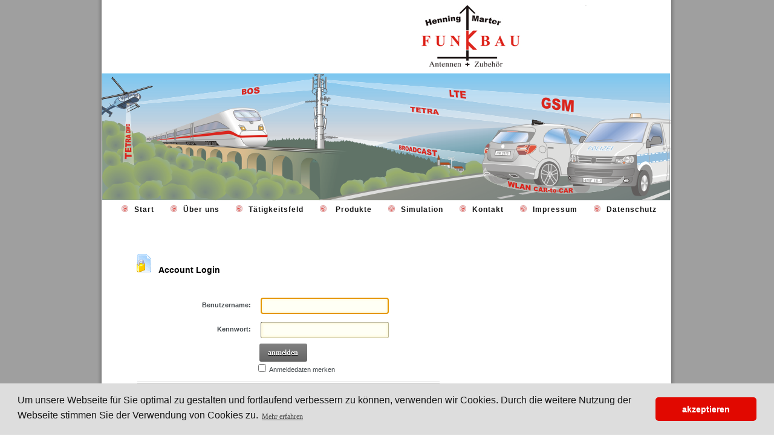

--- FILE ---
content_type: text/html; charset=utf-8
request_url: https://www.funkbau.de/Default.aspx?tabid=2179&ctl=Login&returnurl=%2FProdukte%2FZubeh%C3%AF%C2%BF%C2%BD%C3%AF%C2%BF%C2%BDr%2FRichtkoppler%2Ftabid%2F2179%2FCategoryID%2F78%2FList%2F1%2FLevel%2Fa%2FProductID%2F94%2Flanguage%2Fen-US%2FDefault.aspx&language=de-DE
body_size: 29680
content:
<!DOCTYPE HTML PUBLIC "-//W3C//DTD XHTML 1.0 Transitional//EN" "http://www.w3.org/TR/xhtml1/DTD/xhtml1-transitional.dtd">
    <meta http-equiv="X-UA-Compatible" content="IE=EmulateIE9" >
<html  xml:lang="de-DE" lang="de-DE" xmlns="http://www.w3.org/1999/xhtml">
<head id="Head">
<!--**********************************************************************************-->
<!-- DotNetNuke - http://www.dotnetnuke.com                                          -->
<!-- Copyright (c) 2002-2012                                                          -->
<!-- by DotNetNuke Corporation                                                        -->
<!--**********************************************************************************-->
<title>
	Benutzeranmeldung
</title><meta content="text/html; charset=UTF-8" http-equiv="Content-Type" /><meta content="text/javascript" http-equiv="Content-Script-Type" /><meta content="text/css" http-equiv="Content-Style-Type" /><meta id="MetaDescription" name="DESCRIPTION" content="Wir bieten Ihnen als Hersteller von Antennen, neben professionellen Antennen, auch das passende Antennenzubehör." /><meta id="MetaKeywords" name="KEYWORDS" content="Zubehör Antennen, Antennenzubehör, Richtkoppler, Abzweigkoppler, Signal-Abzweiger, Henning Marter FUNKBAU, Funkbau, Hersteller Antennen,,DotNetNuke,DNN" /><meta id="MetaCopyright" name="COPYRIGHT" content="Copyright 2009 by Henning Marter FUNKBAU" /><meta id="MetaGenerator" name="GENERATOR" content="DotNetNuke " /><meta id="MetaAuthor" name="AUTHOR" content="Henning Marter FUNKBAU - hochwertige Antennen und Zubehör" /><meta name="RESOURCE-TYPE" content="DOCUMENT" /><meta name="DISTRIBUTION" content="GLOBAL" /><meta id="MetaRobots" name="ROBOTS" content="NOINDEX, NOFOLLOW" /><meta name="REVISIT-AFTER" content="1 DAYS" /><meta name="RATING" content="GENERAL" /><meta http-equiv="PAGE-ENTER" content="RevealTrans(Duration=0,Transition=1)" /><style id="StylePlaceholder" type="text/css"></style><link href="/DependencyHandler.axd/6711341ba0db760e331f18ca5168b1ce.36.css" type="text/css" rel="stylesheet"/><script src="/DependencyHandler.axd/2add648e0135c3065b8b6a183eaf85d2.36.js" type="text/javascript"></script>     
        
			    <script type="text/javascript">
			      var _gaq = _gaq || [];
			      _gaq.push(['_setAccount', 'UA-129670576-1']);
			      _gaq.push(['_trackPageview']);
			 
			      (function() {
				    var ga = document.createElement('script'); ga.type = 'text/javascript'; ga.async = true;
				    ga.src = ('https:' == document.location.protocol ? 'https://ssl' : 'http://www') + '.google-analytics.com/ga.js';
				    var s = document.getElementsByTagName('script')[0]; s.parentNode.insertBefore(ga, s);
			      })();
			    </script>
        
		  <link href="/Telerik.Web.UI.WebResource.axd?compress=1&amp;_TSM_CombinedScripts_=%3b%3bTelerik.Web.UI%2c+Version%3d2012.2.724.35%2c+Culture%3dneutral%2c+PublicKeyToken%3d121fae78165ba3d4%3ade-DE%3a3fe22950-1961-4f26-b9d4-df0df7356bf6%3a45085116%3a27c5704c" type="text/css" rel="stylesheet" /></head>
<body id="Body">
    
    <form method="post" action="/Default.aspx?tabid=2179&amp;ctl=Login&amp;returnurl=%2FProdukte%2FZubeh%C3%AF%C2%BF%C2%BD%C3%AF%C2%BF%C2%BDr%2FRichtkoppler%2Ftabid%2F2179%2FCategoryID%2F78%2FList%2F1%2FLevel%2Fa%2FProductID%2F94%2Flanguage%2Fen-US%2FDefault.aspx&amp;language=de-DE" id="Form" enctype="multipart/form-data">
<div class="aspNetHidden">
<input type="hidden" name="StylesheetManager_TSSM" id="StylesheetManager_TSSM" value="" />
<input type="hidden" name="ScriptManager_TSM" id="ScriptManager_TSM" value="" />
<input type="hidden" name="__EVENTTARGET" id="__EVENTTARGET" value="" />
<input type="hidden" name="__EVENTARGUMENT" id="__EVENTARGUMENT" value="" />
<input type="hidden" name="__VIEWSTATE" id="__VIEWSTATE" value="/[base64]/[base64]/8tBz850wUFRKyulv+" />
</div>

<script type="text/javascript">
//<![CDATA[
var theForm = document.forms['Form'];
if (!theForm) {
    theForm = document.Form;
}
function __doPostBack(eventTarget, eventArgument) {
    if (!theForm.onsubmit || (theForm.onsubmit() != false)) {
        theForm.__EVENTTARGET.value = eventTarget;
        theForm.__EVENTARGUMENT.value = eventArgument;
        theForm.submit();
    }
}
//]]>
</script>


<script src="/WebResource.axd?d=KER_o7JTouVm8UpBN9Zqh9YMAH_WI1hcxP05_GL6-M6qSegqxoMiJkPbDBkXe48vGPYKioVjpiN1K9R50&amp;t=638901608248157332" type="text/javascript"></script>


<!-- Solution Partner's ASP.NET Hierarchical Menu (v1.7.2.0) - http://www.solpart.com -->
<SCRIPT SRC="/controls/SolpartMenu/spmenu.js"></SCRIPT><SPAN ID="dnn_dnnMENU1_ctldnnMENU1_divOuterTables"></SPAN>
<script type="text/javascript">
//<![CDATA[
var __cultureInfo = {"name":"de-DE","numberFormat":{"CurrencyDecimalDigits":2,"CurrencyDecimalSeparator":",","IsReadOnly":false,"CurrencyGroupSizes":[3],"NumberGroupSizes":[3],"PercentGroupSizes":[3],"CurrencyGroupSeparator":".","CurrencySymbol":"€","NaNSymbol":"NaN","CurrencyNegativePattern":8,"NumberNegativePattern":1,"PercentPositivePattern":0,"PercentNegativePattern":0,"NegativeInfinitySymbol":"-∞","NegativeSign":"-","NumberDecimalDigits":2,"NumberDecimalSeparator":",","NumberGroupSeparator":".","CurrencyPositivePattern":3,"PositiveInfinitySymbol":"∞","PositiveSign":"+","PercentDecimalDigits":2,"PercentDecimalSeparator":",","PercentGroupSeparator":".","PercentSymbol":"%","PerMilleSymbol":"‰","NativeDigits":["0","1","2","3","4","5","6","7","8","9"],"DigitSubstitution":1},"dateTimeFormat":{"AMDesignator":"","Calendar":{"MinSupportedDateTime":"\/Date(-62135596800000)\/","MaxSupportedDateTime":"\/Date(253402297199999)\/","AlgorithmType":1,"CalendarType":1,"Eras":[1],"TwoDigitYearMax":2049,"IsReadOnly":false},"DateSeparator":".","FirstDayOfWeek":1,"CalendarWeekRule":2,"FullDateTimePattern":"dddd, d. MMMM yyyy HH:mm:ss","LongDatePattern":"dddd, d. MMMM yyyy","LongTimePattern":"HH:mm:ss","MonthDayPattern":"d. MMMM","PMDesignator":"","RFC1123Pattern":"ddd, dd MMM yyyy HH\u0027:\u0027mm\u0027:\u0027ss \u0027GMT\u0027","ShortDatePattern":"dd.MM.yyyy","ShortTimePattern":"HH:mm","SortableDateTimePattern":"yyyy\u0027-\u0027MM\u0027-\u0027dd\u0027T\u0027HH\u0027:\u0027mm\u0027:\u0027ss","TimeSeparator":":","UniversalSortableDateTimePattern":"yyyy\u0027-\u0027MM\u0027-\u0027dd HH\u0027:\u0027mm\u0027:\u0027ss\u0027Z\u0027","YearMonthPattern":"MMMM yyyy","AbbreviatedDayNames":["So","Mo","Di","Mi","Do","Fr","Sa"],"ShortestDayNames":["So","Mo","Di","Mi","Do","Fr","Sa"],"DayNames":["Sonntag","Montag","Dienstag","Mittwoch","Donnerstag","Freitag","Samstag"],"AbbreviatedMonthNames":["Jan","Feb","Mrz","Apr","Mai","Jun","Jul","Aug","Sep","Okt","Nov","Dez",""],"MonthNames":["Januar","Februar","März","April","Mai","Juni","Juli","August","September","Oktober","November","Dezember",""],"IsReadOnly":false,"NativeCalendarName":"Gregorianischer Kalender","AbbreviatedMonthGenitiveNames":["Jan","Feb","Mrz","Apr","Mai","Jun","Jul","Aug","Sep","Okt","Nov","Dez",""],"MonthGenitiveNames":["Januar","Februar","März","April","Mai","Juni","Juli","August","September","Oktober","November","Dezember",""]},"eras":[1,"n. Chr.",null,0]};//]]>
</script>

<script src="/Telerik.Web.UI.WebResource.axd?_TSM_HiddenField_=ScriptManager_TSM&amp;compress=1&amp;_TSM_CombinedScripts_=%3b%3bSystem.Web.Extensions%2c+Version%3d4.0.0.0%2c+Culture%3dneutral%2c+PublicKeyToken%3d31bf3856ad364e35%3ade-DE%3aa8328cc8-0a99-4e41-8fe3-b58afac64e45%3aea597d4b%3ab25378d2%3bTelerik.Web.UI%2c+Version%3d2012.2.724.35%2c+Culture%3dneutral%2c+PublicKeyToken%3d121fae78165ba3d4%3ade-DE%3a3fe22950-1961-4f26-b9d4-df0df7356bf6%3a16e4e7cd%3af7645509%3aed16cbdc" type="text/javascript"></script>
<script src="/js/dnn.js" type="text/javascript"></script>
<div class="aspNetHidden">

	<input type="hidden" name="__VIEWSTATEGENERATOR" id="__VIEWSTATEGENERATOR" value="CA0B0334" />
	<input type="hidden" name="__EVENTVALIDATION" id="__EVENTVALIDATION" value="/wEdAAetIqwsgvO5n/jTt+uce2q6F1qOVstb6vsv6X0XMVRqIDwGlBo0cJLQU0Um6QLZlToajPLr/vnOzHUuW6aTbnNl5Pip2gbxL1YB0Plt5tj4X1fJ82cLYuNHga3Vmj3QvawglYTgmyD61+C5CtBsuVtAXHeBb6X4m0TtertJez/jrP1j8x0=" />
</div><script type="text/javascript">
//<![CDATA[
Sys.WebForms.PageRequestManager._initialize('ScriptManager', 'Form', ['tdnn$ctr$dnn$ctr$Login_UPPanel','dnn_ctr_dnn$ctr$Login_UPPanel'], [], [], 90, '');
//]]>
</script>

        <script src="/DependencyHandler.axd/452c813246527309ce26781568c7a568.36.js" type="text/javascript"></script>
        
        


 <link rel="stylesheet" type="text/css" href="//cdnjs.cloudflare.com/ajax/libs/cookieconsent2/3.1.0/cookieconsent.min.css" />
    <script src="//cdnjs.cloudflare.com/ajax/libs/cookieconsent2/3.1.0/cookieconsent.min.js"></script>
    <script>
window.addEventListener("load", function(){
window.cookieconsent.initialise({
  "palette": {
    "popup": {
        "background": "#DDDDDD",
        "text": "#141414"
    },
    "button": {
        "background": "#E10800"
    }
  },
  "theme": "classic",
  "content": {
      "message": "Um unsere Webseite f&uuml;r Sie optimal zu gestalten und fortlaufend verbessern zu k&ouml;nnen, verwenden wir Cookies. Durch die weitere Nutzung der Webseite stimmen Sie der Verwendung von Cookies zu.",
    "dismiss": "akzeptieren",
    "link": "Mehr erfahren",
    "href": "https://www.funkbau.de/Datenschutz/tabid/2567/language/de-DE/Default.aspx"
  }
})});
    </script>




<table cellspacing="0" cellpadding="0" border="0" style="width: 100%; height: 100%" align="center" bgcolor="9F9F9F">
<tr>

<!--spalte links/d.a.-->
<td style="width: 50%; background-color: #9f9f9f"></td>

<!--content tabelle-->
<td style="width: 1000px; height: 590px; vertical-align: top">
<table cellspacing="0" cellpadding="0" border="0" style="width: 1000px; height: 590px" align="center">
<tr>
<td style="width: 1000px; height: 560px; vertical-align: top">
    <table cellspacing="0" cellpadding="0" border="0" style="width: 1000px; height: 560px" align="center">
    <tr>
    <td style="width: 28px; height: 560px; vertical-align: top; background-repeat: repeat-y" background="/Portals/32/Skins/funkbau_marter/28x1_raster.gif"></td>
    <td style="width: 942px; height: 560px; vertical-align: top">
        <table cellspacing="0" cellpadding="0" border="0" style="width: 942px; height: 560px" align="center">
        <tr>
        <td style="width: 942px; height: 121px; vertical-align: top; background-repeat: no-repeat" background="/Portals/32/Skins/funkbau_marter/942x121_3.gif">
            <table border="0" cellspacing="0" cellpadding="10" style="width: 942px; height: 121px" align="center">
                <tr valign="top">
                    
                    <TD id="dnn_top" width="72%" valign="TOP" height="121" class="top DNNEmptyPane"></TD>

                    <td style="width: 20%" height="121"><a href="http://www.funkbau.de"><img src="/Portals/32/Skins/funkbau_marter/185x100_leer.gif" border="0" /></a></td>
                    <td id="dnn_Sprache" height="121" class="Sprache DNNEmptyPane"></td>

                </tr>    
            </table>
        </td>
        </tr>
        <tr>
        <td style="width: 942px; height: 210px; vertical-align: top; background-repeat: no-repeat" background="/Portals/32/Skins/funkbau_marter/942x121.gif">
            <!--Im Film verwendete URLs-->
            <!--Im Film verwendeter Text-->
            <!-- saved from url=(0013)about:internet -->
            <!--<object classid="clsid:d27cdb6e-ae6d-11cf-96b8-444553540000" codebase="http://fpdownload.macromedia.com/pub/shockwave/cabs/flash/swflash.cab#version=8,0,0,0" width="942" height="210" id="start_funkbau" align="middle">
            <param name="allowScriptAccess" value="sameDomain" />
            <param name="movie" value="/Portals/32/Skins/funkbau_marter/start_funkbau.swf" /><param name="quality" value="high" /><param name="bgcolor" value="#ffffff" /><embed src="/Portals/32/Skins/funkbau_marter/start_funkbau.swf" quality="high" bgcolor="#ffffff" width="942" height="210" name="start_funkbau" align="middle" allowScriptAccess="sameDomain" type="application/x-shockwave-flash" pluginspage="http://www.macromedia.com/go/getflashplayer" />
            </object>-->

            <img src="/Portals/32/Skins/funkbau_marter/header.png" border="0" />
        </td>
        </tr>
        <tr>
        <td style="width: 942px; height: 30px; vertical-align: top; background-color: #FFFFFF">
            <table border="0" cellspacing="0" cellpadding="0" style="width: 942px; height: 30px" align="left">
            <tr>
            <td style="width: 10px; height: 30px; vertical-align: middle"></td>
            <td style="width: 932px; height: 30px; vertical-align: middle"><span id="dnn_dnnMENU1_ctldnnMENU1" name="dnn$dnnMENU1$ctldnnMENU1" BackColor="#333333" IconBackgroundColor="#333333" HlColor="#FF8080" ShColor="#404040" SelForeColor="White" SelColor="#CCCCCC" FontStyle="font-family: Tahoma,Arial,Helvetica; font-size: 9pt; font-weight: bold; font-style: normal; text-decoration: " SysImgPath="/images/" Display="horizontal" MenuBarHeight="16" MenuItemHeight="21" IconWidth="15" MOutDelay="500" MenuTransition="None" BorderWidth="0" IconImgPath="/images/" ArrowImage="breadcrumb.gif" RootArrowImage="menu_down.gif" RootArrow="-1" CSSMenuArrow="MainMenu_MenuArrow" CSSMenuBreak="MainMenu_MenuBreak" CSSMenuContainer="MainMenu_MenuContainer" CSSMenuBar="MainMenu_MenuBar" CSSSubMenu="MainMenu_SubMenu" CSSMenuIcon="MainMenu_MenuIcon" CSSMenuItem="MainMenu_MenuItem" CSSMenuItemSel="MainMenu_MenuItemSel" CSSRootMenuArw="MainMenu_RootMenuArrow"></span></td>
            </tr>
            </table>
        </td>
        </tr>
        <tr>
        <td style="width: 942px; height: 30px; vertical-align: top; background-color: #FFFFFF">
            <table border="0" cellspacing="0" cellpadding="0" style="width: 942px; height: 30px" align="left">
                <tr>
                    <td style="width: 44px; height: 40px"></td>
                    <TD style="width: 898px; height: 40px" valign="middle"></TD>
                </tr>    
            </table>
        </td>
        </tr>
        <tr>
        <td style="width: 942px; height: 159px; vertical-align: top; background-color: #FFFFFF">
            <table border="0" cellspacing="0" cellpadding="0" style="width: 942px; height: 159px" align="center">
                <tr>
                <td colspan="3" style="width: 100%; height: 10px"></td>
                </tr> 
                <tr valign="top">
                    <td style="width: 43px; height: 100%"></td>
                    <TD id="dnn_ContentPane" width="856" valign="TOP" height="100%" class="ContentPane"><div class="DnnModule DnnModule- DnnModule--1">

        <div class="c_head title_grey">
            <div class="Head title">
                
                <img id="dnn_ctr_dnnICON_imgIcon" src="/images/icon_authentication_32px.gif" style="border-width:0px;" />
                &nbsp;<span id="dnn_ctr_dnnTITLE_titleLabel" class="Head">Account Login</span>



            </div>
            <div class="Head title_vis">
                
            </div>
            <div class="clear_float"></div>
        </div>
        <div class="c_content">
            <div id="dnn_ctr_ContentPane" class="Normal c_contentpane"><div id="dnn_ctr_ModuleContent" class="DNNModuleContent ModC">
	<div id="dnn_ctr_Login_Prog" class="RadAjax RadAjax_Default" style="display:none;">
		<div class="raDiv">

		</div><div class="raColor raTransp">

		</div>
	</div><div id="dnn_ctr_dnn$ctr$Login_UPPanel">
		<div id="dnn_ctr_Login_UP">
			<!-- 2012.2.724.35 -->
<div class="dnnForm dnnLogin dnnClear">
    <div id="dnn_ctr_Login_pnlLogin">
				
        <div class="loginContent">
            
            <div id="dnn_ctr_Login_pnlLoginContainer" class="LoginPanel">
					<div id="dnn_ctr_Login_DNN" onkeydown="return __dnn_KeyDown(&#39;13&#39;, &#39;javascript:__doPostBack(%27dnn$ctr$Login$Login_DNN$cmdLogin%27,%27%27)&#39;, event);">
<div class="dnnForm dnnLoginService dnnClear">
    <div class="dnnFormItem">
        <label for="dnn_ctr_Login_Login_DNN_txtUsername" id="dnn_ctr_Login_Login_DNN_plUsername" class="dnnFormLabel">Benutzername:</label>
        <input name="dnn$ctr$Login$Login_DNN$txtUsername" type="text" id="dnn_ctr_Login_Login_DNN_txtUsername" AUTOCOMPLETE="off" />
    </div>
    <div class="dnnFormItem">
        <label for="dnn_ctr_Login_Login_DNN_txtPassword" id="dnn_ctr_Login_Login_DNN_plPassword" class="dnnFormLabel">Kennwort:</label>
        <input name="dnn$ctr$Login$Login_DNN$txtPassword" type="password" id="dnn_ctr_Login_Login_DNN_txtPassword" AUTOCOMPLETE="off" />
    </div>
    
    
    <p><a id="dnn_ctr_Login_Login_DNN_cmdLogin" title="anmelden" class="dnnPrimaryAction" href="javascript:WebForm_DoPostBackWithOptions(new WebForm_PostBackOptions(&quot;dnn$ctr$Login$Login_DNN$cmdLogin&quot;, &quot;&quot;, true, &quot;&quot;, &quot;&quot;, false, true))">anmelden</a></p>
</div>
<div class="dnnLoginRememberMe"><input id="dnn_ctr_Login_Login_DNN_chkCookie" type="checkbox" name="dnn$ctr$Login$Login_DNN$chkCookie" /><label for="dnn_ctr_Login_Login_DNN_chkCookie">Anmeldedaten merken</label></div>
<div><span id="dnn_ctr_Login_Login_DNN_lblLogin"></span></div>
<div class="dnnLoginActions">
    <ul class="dnnActions dnnClear">
                        
        <li id="dnn_ctr_Login_Login_DNN_liPassword"><a id="dnn_ctr_Login_Login_DNN_passwordLink" class="dnnSecondaryAction" onclick="return dnnModal.show(&#39;https://www.funkbau.de/Produkte/Zubeh%C3%B6r/Richtkoppler/tabid/2179/ctl/SendPassword/language/de-DE/Default.aspx?returnurl=https://www.funkbau.de/Produkte/Zubeh%C3%B6r/Richtkoppler/tabid/2179/language/de-DE/Default.aspx&amp;popUp=true&#39;,/*showReturn*/true,300,650,true,&#39;&#39;)" href="https://www.funkbau.de/Produkte/Zubeh%c3%b6r/Richtkoppler/tabid/2179/ctl/SendPassword/language/de-DE/Default.aspx?returnurl=https://www.funkbau.de/Produkte/Zubehör/Richtkoppler/tabid/2179/language/de-DE/Default.aspx">Kennwort anfordern</a></li>
    </ul>
</div>
</div>
				</div>
            <div class="dnnSocialRegistration">
                <div id="socialControls">
                    <ul class="buttonList">
                        
                    </ul>
                </div>
            </div>
        </div>
    
			</div>
    
    
    
    
</div>
		</div>
	</div>
</div></div>
        </div>
        <div class="c_footer">
            <div class="Head">
            	
            	
            	
            	
            </div>
        </div>
    
</div></TD>

                    <td style="width: 43px; height: 100%"></td>
                </tr>  
                <tr>
                <td colspan="3" style="width: 100%; height: 20px"></td>
                </tr>  
            </table>
        </td>
        </tr>
        </table>
    </td>
    <td style="width: 30px; height: 560px; vertical-align: top; background-repeat: repeat-y" background="/Portals/32/Skins/funkbau_marter/30x1_raster.gif"></td>
    </tr>
    </table>
</td>
</tr>
<tr>
<td background="/Portals/32/Skins/funkbau_marter/1000x30.gif" style="width: 1000px; height: 30px; vertical-align: middle; background-repeat: no-repeat" align="center"><a id="dnn_dnnLOGIN_loginLink" title="anmelden" class="SkinObject" onclick="return dnnModal.show(&#39;/Default.aspx?tabid=2179&amp;ctl=Login&amp;returnurl=%252fDefault.aspx%253ftabid%253d2179%2526ctl%253dLogin%2526returnurl%253d%25252FProdukte%25252FZubeh%2525C3%2525AF%2525C2%2525BF%2525C2%2525BD%2525C3%2525AF%2525C2%2525BF%2525C2%2525BDr%25252FRichtkoppler%25252Ftabid%25252F2179%25252FCategoryID%25252F78%25252FList%25252F1%25252FLevel%25252Fa%25252FProductID%25252F94%25252Flanguage%25252Fen-US%25252FDefault.aspx%2526language%253dde-DE&amp;language=de-DE&amp;popUp=true&#39;,/*showReturn*/true,300,650,true,&#39;&#39;)" href="/Default.aspx?tabid=2179&amp;ctl=Login&amp;returnurl=%2fDefault.aspx%3ftabid%3d2179%26ctl%3dLogin%26returnurl%3d%252FProdukte%252FZubeh%25C3%25AF%25C2%25BF%25C2%25BD%25C3%25AF%25C2%25BF%25C2%25BDr%252FRichtkoppler%252Ftabid%252F2179%252FCategoryID%252F78%252FList%252F1%252FLevel%252Fa%252FProductID%252F94%252Flanguage%252Fen-US%252FDefault.aspx%26language%3dde-DE&amp;language=de-DE">anmelden</a>
<!--close loginGroup--></td>
</tr>
</table>
</td>

<!--spalte rechts/d.a.-->
<td style="width: 50%; background-color: #9f9f9f"></td>

</tr>
</table>



<!-- Google tag (gtag.js) -->
<script async src="https://www.googletagmanager.com/gtag/js?id=G-ZKDY8E1P2L"></script>
<script>
  window.dataLayer = window.dataLayer || [];
  function gtag(){dataLayer.push(arguments);}
  gtag('js', new Date());

  gtag('config', 'G-ZKDY8E1P2L');
</script>
        <input name="ScrollTop" type="hidden" id="ScrollTop" />
        <input name="__dnnVariable" type="hidden" id="__dnnVariable" autocomplete="off" value="`{`__scdoff`:`1`}" />
        
    
<script type="text/javascript" src="/Resources/Shared/scripts/initWidgets.js" ></script>
<script type="text/javascript">
//<![CDATA[
__dnn_SetInitialFocus('dnn_ctr_Login_Login_DNN_txtUsername');//]]>
</script>
<SCRIPT language="javascript">var m_oSPJSDOM_dnn_dnnMENU1_ctldnnMENU1=new SPJSXMLNode('root', '', null, '', '', '', '', '', '', 'false', '', '', '', '', '');var m_oSPNode=new Array(); m_oSPNode['-1']=m_oSPJSDOM_dnn_dnnMENU1_ctldnnMENU1;
m_oSPNode['1045'] =new SPJSXMLNode('menuitem', '1045', m_oSPNode['-1'], 'Start', 'https://www.funkbau.de/Home/tabid/1045/language/de-DE/Default.aspx', 'menu_icon.gif', '/Portals/32/', '', '', '', '', '', '', '', '');m_oSPNode['1074'] =new SPJSXMLNode('menuitem', '1074', m_oSPNode['-1'], 'Über uns', 'https://www.funkbau.de/Überuns/tabid/1074/language/de-DE/Default.aspx', 'menu_icon.gif', '/Portals/32/', '', '', '', '', '', '', '', '');m_oSPNode['1104'] =new SPJSXMLNode('menuitem', '1104', m_oSPNode['-1'], 'Tätigkeitsfeld', 'https://www.funkbau.de/Tätigkeitsfeld/tabid/1104/language/de-DE/Default.aspx', 'menu_icon.gif', '/Portals/32/', '', '', '', '', '', '', '', '');m_oSPNode['1075'] =new SPJSXMLNode('menuitem', '1075', m_oSPNode['-1'], 'Produkte', 'https://www.funkbau.de/Produkte/tabid/1075/language/de-DE/Default.aspx', 'menu_icon.gif', '/Portals/32/', '', '<img alt="*" BORDER="0" src="/images/breadcrumb.gif">', '', '', '', '', ' ', '');m_oSPNode['2588'] =new SPJSXMLNode('menuitem', '2588', m_oSPNode['-1'], 'Simulation', 'https://www.funkbau.de/Simulation/tabid/2588/language/de-DE/Default.aspx', 'menu_icon.gif', '/Portals/32/', '', '', '', '', '', '', '', '');m_oSPNode['1081'] =new SPJSXMLNode('menuitem', '1081', m_oSPNode['-1'], 'Kontakt', 'https://www.funkbau.de/Kontakt/tabid/1081/language/de-DE/Default.aspx', 'menu_icon.gif', '/Portals/32/', '', '', '', '', '', '', '', '');m_oSPNode['1082'] =new SPJSXMLNode('menuitem', '1082', m_oSPNode['-1'], 'Impressum', 'https://www.funkbau.de/Impressum/tabid/1082/language/de-DE/Default.aspx', 'menu_icon.gif', '/Portals/32/', '', '', '', '', '', '', '', '');m_oSPNode['2567'] =new SPJSXMLNode('menuitem', '2567', m_oSPNode['-1'], 'Datenschutz', 'https://www.funkbau.de/Datenschutz/tabid/2567/language/de-DE/Default.aspx', 'menu_icon.gif', '/Portals/32/', '', '', '', '', '', '', '', '');spm_initMyMenu(m_oSPJSDOM_dnn_dnnMENU1_ctldnnMENU1, spm_getById('dnn_dnnMENU1_ctldnnMENU1'));delete m_oSPNode;</SCRIPT>
<script type="text/javascript">
//<![CDATA[
;(function() {
                        function loadHandler() {
                            var hf = $get('StylesheetManager_TSSM');
                            if (!hf._RSSM_init) { hf._RSSM_init = true; hf.value = ''; }
                            hf.value += ';Telerik.Web.UI, Version=2012.2.724.35, Culture=neutral, PublicKeyToken=121fae78165ba3d4:de-DE:3fe22950-1961-4f26-b9d4-df0df7356bf6:45085116:27c5704c';
                            Sys.Application.remove_load(loadHandler);
                        };
                        Sys.Application.add_load(loadHandler);
                    })();Sys.Application.add_init(function() {
    $create(Telerik.Web.UI.RadAjaxLoadingPanel, {"initialDelayTime":0,"isSticky":false,"minDisplayTime":0,"skin":"Default","transparency":0,"uniqueID":"dnn$ctr$Login_Prog","zIndex":90000}, null, null, $get("dnn_ctr_Login_Prog"));
});
Sys.Application.add_init(function() {
    $create(Telerik.Web.UI.RadAjaxPanel, {"clientEvents":{OnRequestStart:"",OnResponseEnd:""},"enableAJAX":true,"enableHistory":false,"links":[],"loadingPanelID":"dnn_ctr_Login_Prog","styles":[],"uniqueID":"dnn$ctr$Login_UP"}, null, null, $get("dnn_ctr_Login_UP"));
});
//]]>
</script>
</form>
    
    
</body>
</html>

--- FILE ---
content_type: application/x-javascript
request_url: https://www.funkbau.de/DependencyHandler.axd/452c813246527309ce26781568c7a568.36.js
body_size: 5780
content:

(function($){$.fn.hoverIntent=function(f,g){var cfg={sensitivity:7,interval:100,timeout:0};cfg=$.extend(cfg,g?{over:f,out:g}:f);var cX,cY,pX,pY;var track=function(ev){cX=ev.pageX;cY=ev.pageY};var compare=function(ev,ob){ob.hoverIntent_t=clearTimeout(ob.hoverIntent_t);if((Math.abs(pX-cX)+Math.abs(pY-cY))<cfg.sensitivity){$(ob).unbind("mousemove",track);ob.hoverIntent_s=1;return cfg.over.apply(ob,[ev])}else{pX=cX;pY=cY;ob.hoverIntent_t=setTimeout(function(){compare(ev,ob)},cfg.interval)}};var delay=function(ev,ob){ob.hoverIntent_t=clearTimeout(ob.hoverIntent_t);ob.hoverIntent_s=0;return cfg.out.apply(ob,[ev])};var handleHover=function(e){var ev=jQuery.extend({},e);var ob=this;if(ob.hoverIntent_t){ob.hoverIntent_t=clearTimeout(ob.hoverIntent_t)}if(e.type=="mouseenter"){pX=ev.pageX;pY=ev.pageY;$(ob).bind("mousemove",track);if(ob.hoverIntent_s!=1){ob.hoverIntent_t=setTimeout(function(){compare(ev,ob)},cfg.interval)}}else{$(ob).unbind("mousemove",track);if(ob.hoverIntent_s==1){ob.hoverIntent_t=setTimeout(function(){delay(ev,ob)},cfg.timeout)}}};return this.bind('mouseenter',handleHover).bind('mouseleave',handleHover)}})(jQuery);
;;;
(function($){$.fn.dnnTabs=function(options){var opts=$.extend({},$.fn.dnnTabs.defaultOptions,options),$wrap=this;$.ui.tabs.prototype._sanitizeSelector=function(hash){return hash.replace(/:/g,"\\:").replace(/\./g,"\\\.");};$wrap.each(function(){var showEvent=null,cookieId;if(this.id){cookieId='dnnTabs-'+ this.id;if(opts.selected===-1){var cookieValue=dnn.dom.getCookie(cookieId);if(cookieValue){opts.selected=cookieValue;}
if(opts.selected===-1){opts.selected=0;}}}
showEvent=(function(cookieId){return function(event,ui){dnn.dom.setCookie(cookieId,ui.index,opts.cookieDays,'/','',false,opts.cookieMilleseconds);}})(cookieId);$wrap.tabs({show:showEvent,selected:opts.selected,disabled:opts.disabled,fx:{opacity:opts.opacity,duration:opts.duration}});if(typeof Page_ClientValidate!="undefined"&&$.isFunction(Page_ClientValidate)){$wrap.find(opts.validationTriggerSelector).click(function(e){if(!Page_ClientValidate(opts.validationGroup)){var invalidControl=$wrap.find(opts.invalidItemSelector).eq(0);var $parent=invalidControl.closest(".ui-tabs-panel");if($parent.length>0){var tabId=$parent.attr("id");$parent.parent().find("a[href='#"+ tabId +"']").click();}}});};});return $wrap;};$.fn.dnnTabs.defaultOptions={opacity:'toggle',duration:'fast',validationTriggerSelector:'.dnnPrimaryAction',validationGroup:'',invalidItemSelector:'.dnnFormError[style*="inline"]',regionToToggleSelector:'fieldset',selected:-1,cookieDays:0,cookieMilleseconds:120000};})(jQuery);(function($){$.fn.dnnConfirm=function(options){var opts=$.extend({},$.fn.dnnConfirm.defaultOptions,options),$wrap=this;$wrap.each(function(){var $this=$(this),defaultAction=$this.attr('href'),$dnnDialog;if(defaultAction||opts.isButton){$dnnDialog=$("<div class='dnnDialog'></div>").html(opts.text).dialog(opts);$this.click(function(e,isTrigger){if(isTrigger){return true;}
if($dnnDialog.is(':visible')){$dnnDialog.dialog("close");return true;}
e.preventDefault();$dnnDialog.dialog({open:function(e){$('.ui-dialog-buttonpane').find('button:contains("'+ opts.noText +'")').addClass('dnnConfirmCancel');},position:'center',buttons:[{text:opts.yesText,click:function(){$dnnDialog.dialog("close");if($.isFunction(opts.callbackTrue)){opts.callbackTrue.call(this);}
else{if(opts.isButton){$this.trigger("click",[true]);}
else{window.location.href=defaultAction;}}}},{text:opts.noText,click:function(){$(this).dialog("close");if($.isFunction(opts.callbackFalse)){opts.callbackFalse.call(this);};}}]});$dnnDialog.dialog('open');});}});return $wrap;};$.fn.dnnConfirm.defaultOptions={text:'Are you sure?',yesText:'Yes',noText:'No',actionUrl:window.location.href,autoOpen:false,resizable:false,modal:true,title:'Confirm',dialogClass:'dnnFormPopup dnnClear',isButton:false};})(jQuery);(function($){$.dnnAlert=function(options){var opts=$.extend({},$.dnnAlert.defaultOptions,options),$dnnDialog=$("<div class='dnnDialog'></div>").html(opts.text).dialog(opts);$dnnDialog.dialog({buttons:[{text:opts.okText,click:function(){$(this).dialog("close");if($.isFunction(opts.callback)){opts.callback.call(this);};return false;}}]});$dnnDialog.dialog('open');}
$.dnnAlert.defaultOptions={okText:'Ok',autoOpen:false,resizable:false,modal:true,dialogClass:'dnnFormPopup dnnClear'};})(jQuery);(function($){$.fn.dnnPanels=function(options){var opts=$.extend({},$.fn.dnnPanels.defaultOptions,options),$wrap=this;$wrap.each(function(){var $this=$(this);$this.find(opts.clickToToggleSelector).click(function(e){e.preventDefault();var toggle=$(this).toggleClass(opts.toggleClass).parent().next(opts.regionToToggleSelector).slideToggle(function(){var id=$(toggle.context.parentNode).attr("id");dnn.dom.setCookie(id,$(this).is(':visible'),opts.cookieDays,'/','',false,opts.cookieMilleseconds);});});function collapsePanel($clicker,$region){$clicker.removeClass(opts.toggleClass);$region.hide();}
function expandPanel($clicker,$region){$clicker.addClass(opts.toggleClass);$region.show();}
$this.find(opts.sectionHeadSelector).each(function(indexInArray,valueOfElement){var $this=$(valueOfElement),elementId=$this.attr("id"),cookieValue=dnn.dom.getCookie(elementId),$clicker=$this.find(opts.clickToToggleIsolatedSelector),$region=$this.next(opts.regionToToggleSelector),$parentSeparator=$this.parents(opts.panelSeparatorSelector),groupPanelIndex=$parentSeparator.find(opts.sectionHeadSelector).index($this)
if(cookieValue=="false"){collapsePanel($clicker,$region);}
else if(cookieValue=="true"||indexInArray===0){expandPanel($clicker,$region);}
else if($parentSeparator.size()>0&&groupPanelIndex===0){expandPanel($clicker,$region);}
else{collapsePanel($clicker,$region);}});$this.find(opts.validationTriggerSelector).click(function(e){if(typeof Page_ClientValidate!="undefined"&&$.isFunction(Page_ClientValidate)){if(!Page_ClientValidate(opts.validationGroup)){$this.find(opts.invalidItemSelector).each(function(){var $parent=$(this).closest(opts.regionToToggleSelector);if($parent.is(':hidden')){$parent.prev(opts.sectionHeadSelector).find(opts.clickToToggleIsolatedSelector).click();}});}}});});return $wrap;};$.fn.dnnPanels.defaultOptions={clickToToggleSelector:'h2.dnnFormSectionHead a',sectionHeadSelector:'.dnnFormSectionHead',regionToToggleSelector:'fieldset',toggleClass:'dnnSectionExpanded',clickToToggleIsolatedSelector:'a',validationTriggerSelector:'.dnnPrimaryAction',invalidItemSelector:'.dnnFormError[style*="inline"]',validationGroup:'',panelSeparatorSelector:'.ui-tabs-panel',cookieDays:0,cookieMilleseconds:120000};})(jQuery);(function($){$.fn.dnnPreview=function(options){var opts=$.extend({},$.fn.dnnPreview.defaultOptions,options),$wrap=this;$wrap.each(function(){var $this=$(this);$this.find(opts.linkSelector).click(function(e){e.preventDefault();var params="?";var skin=$this.find(opts.skinSelector).val();var container=$this.find(opts.containerSelector).val();if(skin){params +="SkinSrc="+ skin;}
if(container){if(skin){params +="&";}
params +="ContainerSrc="+ container;}
if(params!="?"){window.open(encodeURI(opts.baseUrl + params.replace(/.ascx/gi,'')),"skinpreview");}
else{$.dnnAlert({text:opts.noSelectionMessage,okText:opts.alertOkText,closeText:opts.alertCloseText});}});});return $wrap;};$.fn.dnnPreview.defaultOptions={baseUrl:window.location.protocol +"//"+ window.location.host + window.location.pathname,linkSelector:'a.dnnSecondaryAction',skinSelector:'',containerSelector:'',noSelectionMessage:'Please select a preview option.',alertOkText:'Ok',alertCloseText:'close'};})(jQuery);(function($){$.fn.dnnExpandAll=function(options){var opts=$.extend({},$.fn.dnnExpandAll.defaultOptions,options),$elem=this;if(($(opts.targetArea).find(opts.targetSelector +':visible').length===$(opts.targetArea).find(opts.targetSelector + opts.targetExpandedSelector +':visible').length)&&!$(this).hasClass('expanded')){$(this).addClass('expanded').text(opts.collapseText);}
$elem.click(function(e){e.preventDefault();var $this=$(this);if($this.hasClass('expanded')){$this.removeClass('expanded').text(opts.expandText);$(opts.targetArea).find(opts.targetSelector + opts.targetExpandedSelector +':visible').click();}
else{$this.addClass('expanded').text(opts.collapseText);$(opts.targetArea).find(opts.targetSelector +':visible').not(opts.targetExpandedSelector).click();}});return $elem;};$.fn.dnnExpandAll.defaultOptions={expandText:'Expand All',collapseText:'Collapse All',targetArea:'#dnnHostSettings',targetSelector:'h2.dnnFormSectionHead a',targetExpandedSelector:'.dnnSectionExpanded'};})(jQuery);(function($){$.fn.dnnTooltip=function(options){var opts=$.extend({},$.fn.dnnTooltip.defaultOptions,options),$wrap=this;$wrap.each(function(){var $this=$(this);$this.find('a').not(opts.helpSelector +' a').click(function(e){e.preventDefault();});$wrap.data("left",$wrap.position().left).data("top",$wrap.position().top);$this.hoverIntent({over:function(){$this.find(opts.helpSelector).show();},out:function(){if(!$this.hasClass(opts.pinnedClass)){$this.find(opts.helpSelector).hide();}},timeout:200,interval:200});$this.find(opts.pinSelector).click(function(e){e.preventDefault();if($this.hasClass(opts.pinnedClass)){$this.find(opts.helpSelector).animate({"left":$wrap.data("left"),"top":$wrap.data("top")},"fast",function(){$this.removeClass(opts.pinnedClass);$(this).hide().draggable('destroy');});}
else{$this.addClass(opts.pinnedClass);if($.isFunction($().draggable)){$this.find(opts.helpSelector).draggable();}}});});return $wrap;};$.fn.dnnTooltip.defaultOptions={pinSelector:'a.pinHelp',helpSelector:'.dnnFormHelpContent',pinnedClass:'dnnTooltipPinned'};})(jQuery);
;;;
jQuery(document).ready(function($){$('.dnnTooltip').dnnTooltip();Sys.WebForms.PageRequestManager.getInstance().add_endRequest(function(){$('.dnnTooltip').dnnTooltip();});});
;;;
var DNN_COL_DELIMITER=String.fromCharCode(16);var DNN_ROW_DELIMITER=String.fromCharCode(15);var __dnn_m_bPageLoaded=false;if(window.addEventListener)window.addEventListener("load",__dnn_Page_OnLoad,false);else window.attachEvent("onload",__dnn_Page_OnLoad);function __dnn_ClientAPIEnabled(){return typeof(dnn)!="undefined"}function __dnn_Page_OnLoad(){if(__dnn_ClientAPIEnabled()){dnn.dom.attachEvent(window,"onscroll",__dnn_bodyscroll)}__dnn_m_bPageLoaded=true}function __dnn_KeyDown(iKeyCode,sFunc,e){if(e==null){e=window.event}if(e.keyCode==iKeyCode){eval(unescape(sFunc));return false}}function __dnn_bodyscroll(){var a=document.forms[0];if(__dnn_ClientAPIEnabled()&&__dnn_m_bPageLoaded&&typeof(a.ScrollTop)!="undefined"){a.ScrollTop.value=document.documentElement.scrollTop?document.documentElement.scrollTop:dnn.dom.getByTagName("body")[0].scrollTop}}function __dnn_setScrollTop(c){if(__dnn_ClientAPIEnabled()){if(c==null){c=document.forms[0].ScrollTop.value}var a=dnn.getVar("ScrollToControl");if(a!=null&&a.length>0){var b=dnn.dom.getById(a);if(b!=null){c=dnn.dom.positioning.elementTop(b);dnn.setVar("ScrollToControl","")}}window.scrollTo(0,c)}}function __dnn_SetInitialFocus(a){var b=dnn.dom.getById(a);if(b!=null&&__dnn_CanReceiveFocus(b)){b.focus()}}function __dnn_CanReceiveFocus(b){if(b.style.display!="none"&&b.tabIndex>-1&&b.disabled==false&&b.style.visible!="hidden"){var a=b.parentElement;while(a!=null&&a.tagName!="BODY"){if(a.style.display=="none"||a.disabled||a.style.visible=="hidden"){return false}a=a.parentElement}return true}else{return false}}function __dnn_ContainerMaxMin_OnClick(i,b){var g=dnn.dom.getById(b);if(g!=null){var e=i.childNodes[0];var l=dnn.getVar("containerid_"+ b);var j=dnn.getVar("cookieid_"+ b);var d=e.src.toLowerCase().substr(e.src.lastIndexOf("/"));var a;var h;var k;if(dnn.getVar("min_icon_"+ l)){k=dnn.getVar("min_icon_"+ l)}else{k=dnn.getVar("min_icon")}if(dnn.getVar("max_icon_"+ l)){h=dnn.getVar("max_icon_"+ l)}else{h=dnn.getVar("max_icon")}a=h.toLowerCase().substr(h.lastIndexOf("/"));var c=5;var f=dnn.getVar("animf_"+ b);if(f!=null){c=new Number(f)}if(d==a){e.src=k;dnn.dom.expandElement(g,c);e.title=dnn.getVar("min_text");if(j!=null){if(dnn.getVar("__dnn_"+ l +":defminimized")=="true"){dnn.dom.setCookie(j,"true",365)}else{dnn.dom.deleteCookie(j)}}else{dnn.setVar("__dnn_"+ l +"_Visible","true")}}else{e.src=h;dnn.dom.collapseElement(g,c);e.title=dnn.getVar("max_text");if(j!=null){if(dnn.getVar("__dnn_"+ l +":defminimized")=="true"){dnn.dom.deleteCookie(j)}else{dnn.dom.setCookie(j,"false",365)}}else{dnn.setVar("__dnn_"+ l +"_Visible","false")}}return true}return false}function __dnn_Help_OnClick(a){var b=dnn.dom.getById(a);if(b!=null){if(b.style.display=="none"){b.style.display=""}else{b.style.display="none"}return true}return false}function __dnn_SectionMaxMin(f,c){var d=dnn.dom.getById(c);if(d!=null){var g=f.getAttribute("max_icon");var e=f.getAttribute("min_icon");var a=f.getAttribute("userctr")!=null;var b;if(d.style.display=="none"){f.src=e;d.style.display="";if(a){b="True"}else{dnn.setVar(f.id +":exp",1)}}else{f.src=g;d.style.display="none";if(a){b="False"}else{dnn.setVar(f.id +":exp",0)}}if(a){dnncore.setUserProp(f.getAttribute("userctr"),f.getAttribute("userkey"),b,null)}return true}return false}function __dnn_enableDragDrop(){var b=dnn.getVar("__dnn_dragDrop").split(";");var e;for(var c=0;c<b.length;c++){e=b[c].split(" ");if(e[0].length>0){var a=dnn.dom.getById(e[0]);var d=dnn.dom.getById(e[1]);if(a!=null&&d!=null){a.setAttribute("moduleid",e[2]);dnn.dom.positioning.enableDragAndDrop(a,d,"__dnn_dragComplete()","__dnn_dragOver()")}}}}var __dnn_oPrevSelPane;var __dnn_oPrevSelModule;var __dnn_dragEventCount=0;function __dnn_dragOver(){__dnn_dragEventCount++;if(__dnn_dragEventCount%75!=0){return}var c=dnn.dom.getById(dnn.dom.positioning.dragCtr.contID);var a=__dnn_getMostSelectedPane(dnn.dom.positioning.dragCtr);if(__dnn_oPrevSelPane!=null){__dnn_oPrevSelPane.pane.style.border=__dnn_oPrevSelPane.origBorder}if(a!=null){__dnn_oPrevSelPane=a;a.pane.style.border="4px double "+ DNN_HIGHLIGHT_COLOR;var e=__dnn_getPaneControlIndex(c,a);var b;var f;for(var d=0;d<a.controls.length;d++){if(e>d&&a.controls[d].id!=c.id){b=a.controls[d]}if(e<=d&&a.controls[d].id!=c.id){f=a.controls[d];break}}if(__dnn_oPrevSelModule!=null){dnn.dom.getNonTextNode(__dnn_oPrevSelModule.control).style.border=__dnn_oPrevSelModule.origBorder}if(f!=null){__dnn_oPrevSelModule=f;dnn.dom.getNonTextNode(f.control).style.borderTop="5px groove "+ DNN_HIGHLIGHT_COLOR}else{if(b!=null){__dnn_oPrevSelModule=b;dnn.dom.getNonTextNode(b.control).style.borderBottom="5px groove "+ DNN_HIGHLIGHT_COLOR}}}}function __dnn_dragComplete(){var f=dnn.dom.getById(dnn.dom.positioning.dragCtr.contID);var d=f.getAttribute("moduleid");if(__dnn_oPrevSelPane!=null){__dnn_oPrevSelPane.pane.style.border=__dnn_oPrevSelPane.origBorder}if(__dnn_oPrevSelModule!=null){dnn.dom.getNonTextNode(__dnn_oPrevSelModule.control).style.border=__dnn_oPrevSelModule.origBorder}var b=__dnn_getMostSelectedPane(dnn.dom.positioning.dragCtr);var e;if(b==null){var a=__dnn_Panes();for(var c=0;c<a.length;c++){if(a[c].id==f.parentNode.id){b=a[c]}}}if(b!=null){e=__dnn_getPaneControlIndex(f,b);__dnn_MoveToPane(b,f,e);dnn.callPostBack("MoveToPane","moduleid="+ d,"pane="+ b.paneName,"order="+ e*2)}}function __dnn_MoveToPane(a,e,d){if(a!=null){var c=new Array();for(var b=d;b<a.controls.length;b++){if(a.controls[b].control.id!=e.id){c[c.length]=a.controls[b].control}dnn.dom.removeChild(a.controls[b].control)}dnn.dom.appendChild(a.pane,e);e.style.top=0;e.style.left=0;e.style.position="relative";for(var b=0;b<c.length;b++){dnn.dom.appendChild(a.pane,c[b])}__dnn_RefreshPanes()}else{e.style.top=0;e.style.left=0;e.style.position="relative"}}function __dnn_RefreshPanes(){var b=dnn.getVar("__dnn_Panes").split(";");var a=dnn.getVar("__dnn_PaneNames").split(";");__dnn_m_aryPanes=new Array();for(var c=0;c<b.length;c++){if(b[c].length>0){__dnn_m_aryPanes[__dnn_m_aryPanes.length]=new __dnn_Pane(dnn.dom.getById(b[c]),a[c])}}}var __dnn_m_aryPanes;var __dnn_m_aryModules;function __dnn_Panes(){if(__dnn_m_aryPanes==null){__dnn_m_aryPanes=new Array();__dnn_RefreshPanes()}return __dnn_m_aryPanes}function __dnn_Modules(a){if(__dnn_m_aryModules==null){__dnn_RefreshPanes()}return __dnn_m_aryModules[a]}function __dnn_getMostSelectedPane(g){var c=new dnn.dom.positioning.dims(g);var f=0;var a;var h;for(var e=0;e<__dnn_Panes().length;e++){var b=__dnn_Panes()[e];var d=new dnn.dom.positioning.dims(b.pane);a=dnn.dom.positioning.elementOverlapScore(d,c);if(a>f){f=a;h=b}}return h}function __dnn_getPaneControlIndex(f,b){if(b==null){return}var a=new dnn.dom.positioning.dims(f);var e;if(b.controls.length==0){return 0}for(var c=0;c<b.controls.length;c++){e=b.controls[c];var d=new dnn.dom.positioning.dims(e.control);if(a.t<d.t){return e.index}}if(e!=null){return e.index + 1}else{return 0}}function __dnn_Pane(a,b){this.pane=a;this.id=a.id;this.controls=new Array();this.origBorder=a.style.border;this.paneName=b;var f=0;var e="";for(var d=0;d<a.childNodes.length;d++){var g=a.childNodes[d];if(dnn.dom.isNonTextNode(g)){if(__dnn_m_aryModules==null){__dnn_m_aryModules=new Array()}var c=g.getAttribute("moduleid");if(c!=null&&c.length>0){e +=c +"~";this.controls[this.controls.length]=new __dnn_PaneControl(g,f);__dnn_m_aryModules[c]=g.id;f +=1}}}this.moduleOrder=e}function __dnn_PaneControl(a,b){this.control=a;this.id=a.id;this.index=b;this.origBorder=a.style.border}function __dnncore(){this.GetUserVal=0;this.SetUserVal=1}__dnncore.prototype={getUserProp:function(b,c,a){this._doUserCallBack(dnncore.GetUserVal,b,c,null,new dnncore.UserPropArgs(b,c,a))},setUserProp:function(c,d,a,b){this._doUserCallBack(dnncore.SetUserVal,c,d,a,new dnncore.UserPropArgs(c,d,b))},_doUserCallBack:function(c,d,e,a,b){if(dnn&&dnn.xmlhttp){var f=c + COL_DELIMITER + d + COL_DELIMITER + e + COL_DELIMITER + a;dnn.xmlhttp.doCallBack("__Page",f,dnncore._callBackSuccess,b,dnncore._callBackFail,null,true,null,0)}else{alert("Client Personalization not enabled")}},_callBackSuccess:function(a,b,c){if(b.pFunc){b.pFunc(b.namingCtr,b.key,a)}},_callBackFail:function(a,b){window.status=a}};__dnncore.prototype.UserPropArgs=function(b,c,a){this.namingCtr=b;this.key=c;this.pFunc=a};var dnncore=new __dnncore();
;;;
(function(a,b){dnnModal={load:function(){try{if(parent.location.href!==undefined){var g=parent;var f=g.parent;if(typeof(f.$find)!="undefined"){if(location.href.indexOf("popUp")==-1||g.location.href.indexOf("popUp")>-1){var c=g.$("#iPopUp");var d=c.dialog("option","refresh");var h=c.dialog("option","closingUrl");if(h==""){h=location.href}if(c.dialog("isOpen")===true){c.dialog("option",{close:function(i,j){dnnModal.closePopUp(d,h)}}).dialog("close")}}else{g.$("#iPopUp").dialog({title:document.title})}}}}catch(e){return false}},show:function(c,m,j,d,f,i){var h=b("#iPopUp");if(h.length==0){h=b('<iframe id="iPopUp" src="about:blank" scrolling="auto" frameborder="0"></iframe>');b(document).find("html").css("overflow","hidden");b(document).append(h)}var k=parent;h.dialog({modal:true,autoOpen:true,dialogClass:"dnnFormPopup",position:"center",minWidth:d,minHeight:j,maxWidth:1920,maxHeight:1080,resizable:true,closeOnEscape:true,zIndex:100000,refresh:f,closingUrl:i,close:function(n,o){dnnModal.closePopUp(f,i)}}).width(d-11).height(j-11);if(b(".ui-dialog-title").next("a.dnnToggleMax").length===0){var g=b('<a href="#" class="dnnToggleMax"><span>Max</span></a>');b(".ui-dialog-title").after(g);g.click(function(r){r.preventDefault();var s=b(a),q=b(this),n,p,o;if(h.data("isMaximized")){n=h.data("height");p=h.data("width");o=h.data("position");h.data("isMaximized",false)}else{h.data("height",h.dialog("option","minHeight")).data("width",h.dialog("option","minWidth")).data("position",h.dialog("option","position"));n=s.height()-11;p=s.width()-11;o=[0,0];h.data("isMaximized",true)}q.toggleClass("ui-dialog-titlebar-max");h.dialog({height:n,width:p});h.dialog({position:"center"})})}var e=function(){var n=b('<div class="dnnLoading"></div>');n.css({width:h.width(),height:h.height()});h.before(n)};var l=function(){h.prev(".dnnLoading").remove()};e();h[0].src=c;h.bind("load",function(){l()});if(m.toString()=="true"){return false}},closePopUp:function(d,c){var e=parent;if(typeof d==="undefined"){d=true}if((typeof c==="undefined")||(c=="")){c=e.location}if(d.toString()=="true"){e.location.href=c;b(this).hide()}else{b(this).remove()}b(e.document).find("html").css("overflow","")}};dnnModal.load()}(window,jQuery));
;;;